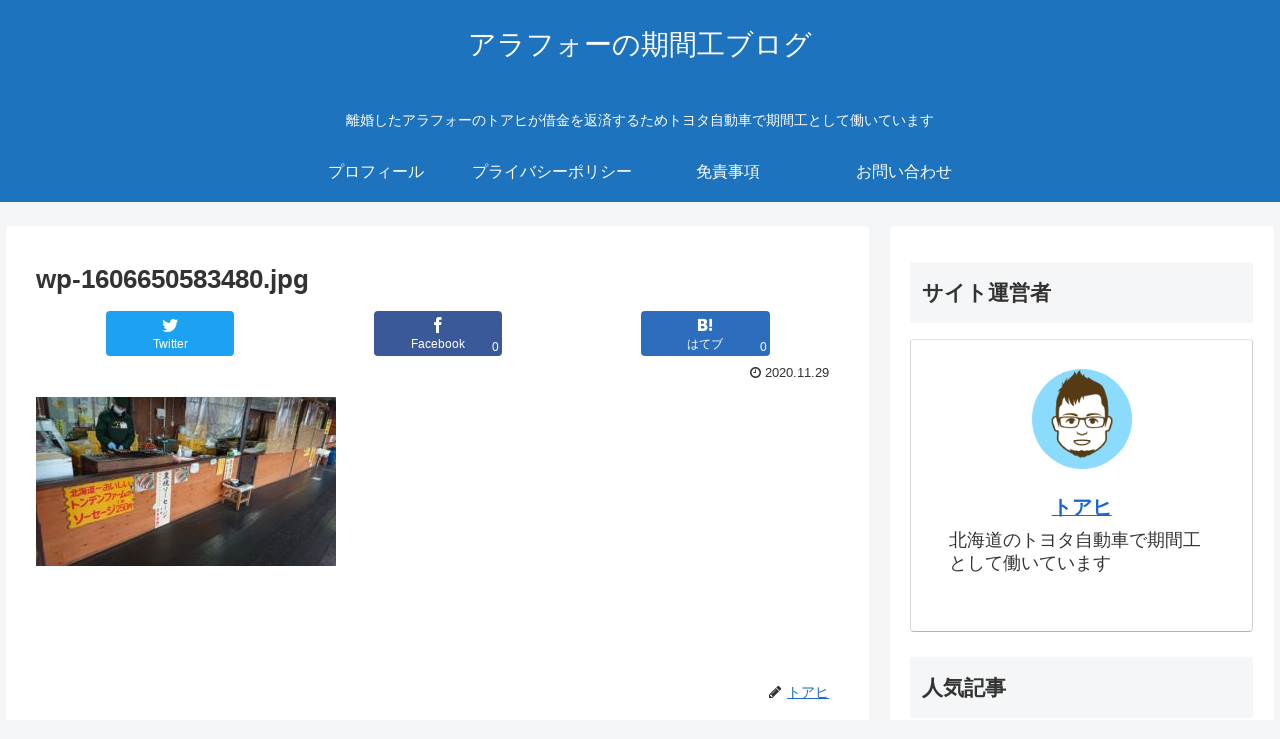

--- FILE ---
content_type: text/html; charset=utf-8
request_url: https://www.google.com/recaptcha/api2/aframe
body_size: 272
content:
<!DOCTYPE HTML><html><head><meta http-equiv="content-type" content="text/html; charset=UTF-8"></head><body><script nonce="xQkRBzHUTyXAzOgrh17ZUg">/** Anti-fraud and anti-abuse applications only. See google.com/recaptcha */ try{var clients={'sodar':'https://pagead2.googlesyndication.com/pagead/sodar?'};window.addEventListener("message",function(a){try{if(a.source===window.parent){var b=JSON.parse(a.data);var c=clients[b['id']];if(c){var d=document.createElement('img');d.src=c+b['params']+'&rc='+(localStorage.getItem("rc::a")?sessionStorage.getItem("rc::b"):"");window.document.body.appendChild(d);sessionStorage.setItem("rc::e",parseInt(sessionStorage.getItem("rc::e")||0)+1);localStorage.setItem("rc::h",'1769694239451');}}}catch(b){}});window.parent.postMessage("_grecaptcha_ready", "*");}catch(b){}</script></body></html>